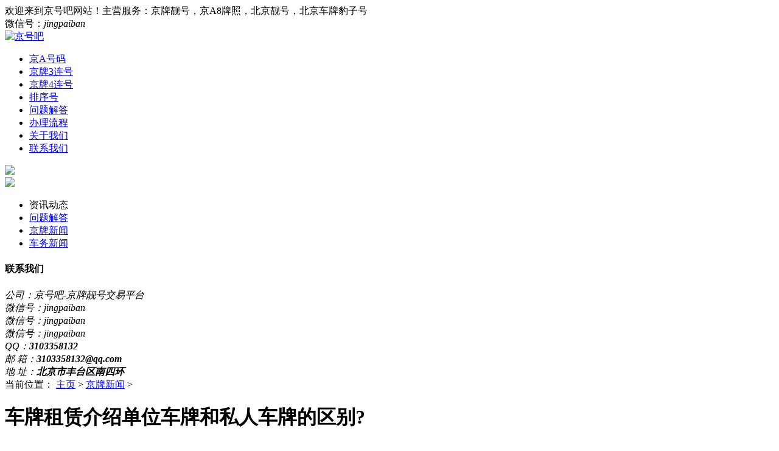

--- FILE ---
content_type: text/html
request_url: https://www.jinghao8.com/news/74.html
body_size: 5648
content:
<!DOCTYPE html>
<html>
<head>
<meta charset="UTF-8">
<meta http-equiv="X-UA-Compatible" content="IE=edge">
<meta name="viewport" content="width=device-width, initial-scale=1">
<title>车牌租赁介绍单位车牌和私人车牌的区别?-京号吧官网</title>
<meta name="keywords" content="车牌租赁介绍单位车牌和私人车牌的区别?">
<meta name="description" content="车牌租赁介绍单位车牌和私人车牌的区别? 单位公司用车和个人用车牌就上牌照来说是没有区别的 （指作为所有人的权利义务方面），行使同等权利的履行同等义务。 在交管部门的登记">
<link rel="stylesheet" href="/templets/jinghao8/static/css/animate.min.css">
<link rel="stylesheet" href="/templets/jinghao8/static/css/bootstrap.min.css">
<link rel="stylesheet" href="/templets/jinghao8/static/css/swiper.min.css">
<link rel="stylesheet" href="/templets/jinghao8/static/css/font-awesome.min.css">
<link rel="stylesheet" href="/templets/jinghao8/static/css/style.css">

<style type="text/css">
img.wp-smiley,
img.emoji {
	display: inline !important;
	border: none !important;
	box-shadow: none !important;
	height: 1em !important;
	width: 1em !important;
	margin: 0 .07em !important;
	vertical-align: -0.1em !important;
	background: none !important;
	padding: 0 !important;
}
</style>
<link rel='stylesheet' id='contact-form-7-css'  href='/templets/jinghao8/static/css/styles.css' type='text/css' media='all' />
<link rel='stylesheet' id='wp-pagenavi-css'  href='/templets/jinghao8/static/css/pagenavi-css.css' type='text/css' media='all' />
<script type='text/javascript' src='/templets/jinghao8/static/js/jquery.js'></script>
<script type='text/javascript' src='/templets/jinghao8/static/js/jquery-migrate.min.js'></script>
</head>

<body>
<div class="top_header">
<div class="container">
<div class="top_head">
<div class="pull-left top_left">欢迎来到京号吧网站！主营服务：京牌靓号，京A8牌照，北京靓号，北京车牌豹子号</div>
<div class="pull-right top_right">
<span class="top_num"><i class="ico1"></i>微信号：<em>jingpaiban</em></span>
</div>
</div>
</div>
</div>

<nav>
<div class="container">
<div class="pull-left logo">
<a href="/" title="京号吧">
<img src="/templets/jinghao8/static/picture/logo.png" alt="京号吧"></a>
</div>
<div class="pull-right">
<div class="nav">
<div class="nav_list">
<div class="menu-menu-container">
<ul id="menu-menu" class="menu">

<li id="menu-item-16" class="menu-item menu-item-type-post_type menu-item-object-page menu-item-16"><a href="/jingA/">京A号码</a></li>
<li id="menu-item-16" class="menu-item menu-item-type-post_type menu-item-object-page menu-item-16"><a href="/3lianhao/">京牌3连号</a></li>

<li id="menu-item-16" class="menu-item menu-item-type-post_type menu-item-object-page menu-item-16"><a href="/4lianhao/">京牌4连号</a></li>

<li id="menu-item-16" class="menu-item menu-item-type-post_type menu-item-object-page menu-item-16"><a href="/paixuhao/">排序号</a></li>

<li id="menu-item-16" class="menu-item menu-item-type-post_type menu-item-object-page menu-item-16"><a href="/wenda/">问题解答</a></li>

<li id="menu-item-16" class="menu-item menu-item-type-post_type menu-item-object-page menu-item-16"><a href="/liucheng/">办理流程</a></li>

<li id="menu-item-16" class="menu-item menu-item-type-post_type menu-item-object-page menu-item-16"><a href="/abouts/">关于我们</a></li>

<li id="menu-item-16" class="menu-item menu-item-type-post_type menu-item-object-page menu-item-16"><a href="/lianxi/">联系我们</a></li>

</ul></div>
</div>
</div>
</div>
</div>
</nav>

  
<div class="py_banner_ful" id="pc_banner">
<img src="/templets/jinghao8/static/picture/news.jpg">
</div>
<div class="py_banner_ful" id="mb_banner">
<img src="/templets/jinghao8/static/picture/mnews.jpg">
</div>
<div class="py_main">
<div class="container">
<div class="py_main_left pull-left">
<ul class="py_cat">
<li class="bgc_005DA2">资讯动态</li>
<li class="cat-item cat-item-14"><a href="/wenda" >问题解答</a></li>
<li class="cat-item cat-item-15"><a href="/news" >京牌新闻</a></li>
<li class="cat-item cat-item-15"><a href="/chewu-news/" >车务新闻</a></li>
</ul>
<div class="left_contact">
<div class="left_c_txt">
<h4>联系我们</h4>
<div>
<em>公司：京号吧-京牌靓号交易平台</em><br>
<em>微信号：jingpaiban</em><br>
<em>微信号：jingpaiban</em><br>
<em>微信号：jingpaiban</em><br>
<em>QQ：<b>3103358132</b></em><br>
<em>邮 箱：<b>3103358132@qq.com</b></em><br>
<em>地 址：<b>北京市丰台区南四环</b></em><br>
</div>
</div>
</div>
</div>
<div class="py_main_right pull-right">
<div class="py_bg">
<div class="py_main_position clearfix">
<div class="pull-left">当前位置： <a href='http://www.jinghao8.com//'>主页</a> > <a href='/news/'>京牌新闻</a> >  </div>

</div>
<div class="py_details">
<h1>车牌租赁介绍单位车牌和私人车牌的区别?</h1>
<p class="py_info">
<time>时间：2020-10-30  </time>
<span>文章来源：编辑</span>
<span>发布者：jinghao8</span>
</p>
<div class="py_detail_cont">
<div class="py_detail_txt_box">
<div class="py_detail_txt">
-------------------------------------------------------------------------------------------------------------------------------------------
<br>
<p>
	<span style="font-size:16px;">　　车牌租赁介绍单位车牌和私人车牌的区别?</span></p>
<p>
	<span style="font-size:16px;">　　单位公司用车和个人用车牌就上牌照来说是没有区别的 （指作为所有人的权利义务方面），行使同等权利的履行同等义务。</span></p>
<p>
	<span style="font-size:16px;">　　在交管部门的登记上，汽车所有人的一栏里，如果是以个人的名义上的牌照，那么这一栏就是机动车本人的名字，电话也是个人的，公司牌照也按同样的规定。</span></p>
<p style="text-align: center;">
	<span style="font-size:16px;"><img alt="" src="/uploads/allimg/201030/1-2010301I01R06.jpg" /></span></p>
<p>
	<span style="font-size:16px;">　　建议：条件允许的话以公司的名义上牌照。</span></p>
<p>
	<span style="font-size:16px;">　　这样的话，年审及缴纳各种费用只需要获得公司委托的人去办理就行了，自己可以省很多事的，如果出问题的话，例如交通事故赔偿，公司承担驾驶员无法负担的部分，但一般不用承担刑事责任。</span></p>
<p>
	<span style="font-size:16px;">　　如果是法人的话因车辆产生的事务就会多一些，就如上面的朋友说的那样，要承担一定的责任。所以如果是公司的所有人或股东，建议可以使用公司的名义上牌照，如果只是职员的话，还是用自己的身份信息登记机动车并上牌。</span></p>
<p>
	<span style="font-size:16px;">　　公司户车牌可以过户吗？</span></p>
<p>
	<span style="font-size:16px;">　　按照交规规定，车牌是不能过户的，车牌属于国家共有财产，它并不属于任何个人或者636f集体，车主对车牌只有使用权并没有拥有权，因此并不能随车过户。</span></p>
<p>
	<span style="font-size:16px;">　　根据《机动车登记规定》：第五十二条办理机动车转移登记或者注销登记后，原机动车所有人申请办理新购机动车注册登记时，可以向车辆管理所申请使用原机动车号牌号码。</span></p>
<p>
	<span style="font-size:16px;">　　申请使用原机动车号牌号码应当符合下列条件：在办理转移登记或者注销登记后六个月内提出申请;机动车所有人拥有原机动车三年以上;涉及原机动车的道路交通安全违法行为和交通事故处理完毕。</span></p>
<p>
	<span style="font-size:16px;">　　车辆过户条件</span></p>
<p>
	<span style="font-size:16px;">　　《机动车登记规定》第十八条 已注册登记的机动车所有权发生转移的，现机动车所有人应当自机动车交付之日起三十日内向登记地车辆管理所申请转移登记。</span></p>
<p>
	<span style="font-size:16px;">　　机动车所有人申请转移登记前，应当将涉及该车的道路交通安全违法行为和交通事故处理完毕。</span></p>
<p>
	<span style="font-size:16px;">　　第十九条 申请转移登记的，现机动车所有人应当填写申请表，交验机动车，并提交以下证明、凭证：</span></p>
<p>
	<span style="font-size:16px;">　　现机动车所有人的身份证明；机动车所有权转移的证明、凭证；机动车登记证书；机动车行驶证；</span></p>
<p>
	<span style="font-size:16px;">　　属于海关监管的机动车，还应当提交《中华人民共和国海关监管车辆解除监管证明书》或者海关批准的转让证明。</span></p>
<p>
	<span style="font-size:16px;">　　属于超过检验有效期的机动车，还应当提交机动车安全技术检验合格证明和交通事故责任强制保险凭证。</span></p>


</div>
<div class="py_detail_txt" style="display:none;"></div>
<div class="py_detail_txt" style="display:none;"></div>
<div class="py_detail_txt" style="display:none;"></div>
<div class="py_detail_txt" style="display:none;"></div>
<div class="py_detail_txt" style="display:none;"></div>
<div class="py_detail_txt" style="display:none;"></div>
<div class="py_detail_txt" style="display:none;"></div>
</div>
<div class="fh transition"><a href="/lianxi">返回联系我们</a></div>
</div>
</div>

<div class="py_articles_other">
<div class="py_previou"> 上一篇：<a href='/news/73.html'>车牌靓号出租、京牌靓号转让怎么才安全？</a>  </div>
<div class="py_next">下一篇：<a href='/news/75.html'>北京车牌靓号过户最新规定是如何的呢</a>  </div>
</div>
</div>
</div>
</div>
</div>
<div class="fot_zx">
<div class="container">
<p class="fot_per"><img src="/templets/jinghao8/static/picture/fot_img.png"></p>
<div class="pull-left">
<p>我们提供的不仅仅是京牌靓号,更多的是为您量身定制的京牌解决方案!</p>
</div>
<a href="http://wpa.qq.com/msgrd?v=3&uin=3103358132&site=qq&menu=yes" class="pull-right transition">立即咨询</a>
</div>
</div>
<footer class="footer">
<div class="container">
<div class="row">
<div class="col-md-6 foot_menu">

<div class="foot_prod">
<p>服务说明</p>
<div class="menu-foot-pro-container">
<ul id="menu-foot-pro" class="menu">

<li class="menu-item menu-item-type-post_type menu-item-object-post menu-item-798"><a href="/3lianhao/">京牌3连号</a></li>
  
<li class="menu-item menu-item-type-post_type menu-item-object-post menu-item-798"><a href="/4lianhao/">京牌4连号</a></li>

<li class="menu-item menu-item-type-post_type menu-item-object-post menu-item-798"><a href="/AABB/">京牌AABB</a></li>

<li class="menu-item menu-item-type-post_type menu-item-object-post menu-item-798"><a href="/paixunhao/">京牌顺子号</a></li>

<li class="menu-item menu-item-type-post_type menu-item-object-post menu-item-798"><a href="/wenda/">问题解答</a></li>

<li class="menu-item menu-item-type-post_type menu-item-object-post menu-item-798"><a href="/liucheng/">办理流程</a></li>

<li class="menu-item menu-item-type-post_type menu-item-object-post menu-item-798"><a href="/abouts/">关于我们</a></li>

<li class="menu-item menu-item-type-post_type menu-item-object-post menu-item-798"><a href="/lianxi/">联系我们</a></li>

<li class="menu-item menu-item-type-post_type menu-item-object-post menu-item-798"><a href="/news/">京牌新闻</a></li>

<li class="menu-item menu-item-type-post_type menu-item-object-post menu-item-798"><a href="/">网站主页</a></li>
</ul>
</div></div>
</div>
<div class="col-md-6 foot_menu">
<div class="pull-left foot_contact">
<p>联系方式</p>
<em>联系人：京号吧</em><br>
<em>电   话：13522277731</em><br>
<em>地   址：北京市丰台区南四环</em>
</div>

<div class="pull-right foot_m">
<p class="fot_on"><span><img src="/templets/jinghao8/static/picture/tel.png" class="fullImg"></span>电话</p>
<span>13522277731</span>

<!-- <em> -->
<!-- <b><img src="static/picture/ewm.jpg"></b> -->
<!-- <i>关<br>注<br>微<br>信</i> -->
<!-- </em> -->
</div>
</div>
<div class="col-xs-12 other_link">
<ul class="">
<li>友情链接：</li>

<li><strong><a href='http://www.jingpaichuzu.com' target='_blank'>京牌出租</a> </strong></li>
<li><strong><a href='http://www.jingpaiban.com' target='_blank'>北京京牌</a> </strong></li>

</ul>
</div>
</div>
</div>
</footer>

<footer class="copyright">
<div class="container">
<div class="pull-left" style="width:68%;">
<p style="float:left;">版权所有 © 2016-2020 北京车牌靓号交易平台   <a href="http://www.miitbeian.gov.cn/" target="_blank" rel="nofollow"> 京ICP备18050848号-1</a>
  
  <span>

</span></p>

<a style="float:right;" href="http://www.beian.gov.cn" target="_blank" rel="nofollow">
<i class="beian" style="display:inline-block;"></i>工信部备案：京ICP备18050848号-1</a> 

</div>

</div>
</footer>


		
<div class="btel"><a target="_blank"><i class="iconfont icon-tel"></i>电话：13522277731</a></div>


<script src="/templets/jinghao8/static/js/jquery-3.2.1.min.js"></script>
<script src="/templets/jinghao8/static/js/swiper.min.js"></script>
<script src="/templets/jinghao8/static/js/wow.min.js"></script>
<script type="text/javascript">
		if (!(/msie [6|7|8|9]/i.test(navigator.userAgent))){
				new WOW().init();
		};
		$("img").attr("ondragstart","return false");
		$(function() {
			var mySwiper = new Swiper ('#pc_banner.swiper-container', {
	  			loop: true,
	  			autoHeight: true,
	  			autoplay:true,
	    		// 如果需要分页器
			    pagination: {
			      el: '.swiper-pagination',
			      clickable :true,
			    },
	    	})
	    	var mySwiper1 = new Swiper ('#mb_banner.swiper-container', {
	  			loop: true,
	  			autoHeight: true,
	  			autoplay:true,
	    		// 如果需要分页器
			    // pagination: {
			    //   el: '.swiper-pagination',
			    //   clickable :true,
			    // },
	    	})
	    	var tabsSwiper = new Swiper('.all_pro #tabs-container',{
				autoHeight: true,
			    speed:500,
			    on:{
					slideChangeTransitionStart: function(){
			          $(".all_pro .tabs>div.active").removeClass('active');
			          $(".all_pro .tabs>div").eq(this.activeIndex).addClass('active');
			    	}
				}
			})
			$(".all_pro .tabs>div").on('click',function(e){
			    e.preventDefault()
			    $(".all_pro .tabs .active").removeClass('active')
			    $(this).addClass('active')
			    tabsSwiper.slideTo( $(this).index())
			})
			var tabsSwiper1 = new Swiper('.index_news #tabs-container',{
				autoHeight: true,
			    speed:500,
			    on:{
					slideChangeTransitionStart: function(){
			          $(".index_news .tabs>div.active").removeClass('active');
			          $(".index_news .tabs>div").eq(this.activeIndex).addClass('active');
			    	}
				}
			})
			$(".index_news .tabs>div").on('click',function(e){
			    e.preventDefault();
			    $("index_news .tabs .active").removeClass('active');
			    $(this).addClass('active');
			    tabsSwiper1.slideTo( $(this).index());
			})
		})
</script>

<script type="text/javascript">
		jQuery(document).ready(function(){
			jQuery(".side ul li").hover(function(){			jQuery(this).find(".sidebox").stop().animate({"width":"124px"},200).css({"opacity":"1","filter":"Alpha(opacity=100)","background":"#007ab8"})
				jQuery(this).find(".sidebox-i").stop().animate({"width":"175px"})
			},function(){			jQuery(this).find(".sidebox").stop().animate({"width":"60px"},200).css({"opacity":"0.8","filter":"Alpha(opacity=80)","background":"#000"})
			});
		});
		//回到顶部
		function goTop(){
			jQuery('html,body').animate({'scrollTop':0},600); //滚回顶部的时间，越小滚的速度越快~
		}      
</script>



<script>
(function(){
    var bp = document.createElement('script');
    var curProtocol = window.location.protocol.split(':')[0];
    if (curProtocol === 'https'){
   bp.src = 'https://zz.bdstatic.com/linksubmit/push.js';
  }
  else{
  bp.src = 'http://push.zhanzhang.baidu.com/push.js';
  }
    var s = document.getElementsByTagName("script")[0];
    s.parentNode.insertBefore(bp, s);
})();
</script>


</body>
</html>

<script type="text/javascript">
	$(function(){
		$(".py_detail_txt").each(function(){
			if($(".py_detail_txt").is(":empty")){
				$(this).hide();
			}
		})
		var arr = [];
		for (var i = 1; i <= $(".py_detail_txt").length; i++) {
			var noContent_i = $(".py_detail_txt:nth-child("+i+")").html(); 
			if(noContent_i == null || noContent_i.length == 18 || noContent_i == ""){ 
				$('.py_detail_li li:nth-child('+i+')').hide();
				$('.py_detail_li li:nth-child('+i+')').removeClass('on');
			} else {
				arr.push(i)
				$('.py_detail_li li:nth-child('+arr[0]+')').addClass('on');
				$(".py_detail_txt:nth-child("+arr[0]+")").show();
			}
		};

		$(".py_detail_li li").click(function(){
			var s = $(".py_detail_li li").index(this);
			$(".py_detail_li li").removeClass("on").eq(s).addClass("on");
			$(".py_detail_txt").hide().eq(s).show();
		})
	})
</script>